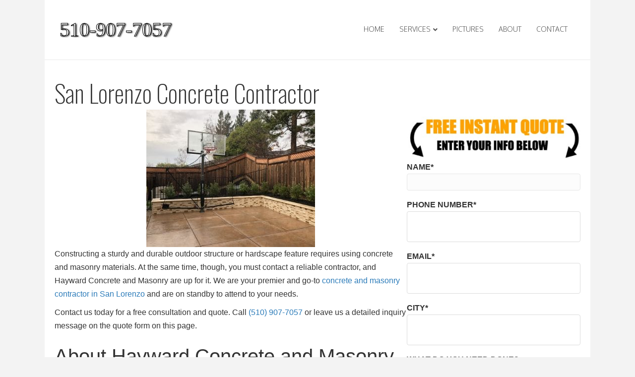

--- FILE ---
content_type: text/html; charset=UTF-8
request_url: https://concretehayward.com/san-lorenzo/
body_size: 58791
content:
<!DOCTYPE html>
<html lang="en-US">
<head>
<meta charset="UTF-8" />
<meta name="viewport" content="width=device-width, initial-scale=1.0" />
<meta http-equiv="X-UA-Compatible" content="IE=edge" />
<link rel="profile" href="http://gmpg.org/xfn/11" />
<link rel="pingback" href="https://concretehayward.com/xmlrpc.php" />
<!--[if lt IE 9]>
	<script src="https://concretehayward.com/wp-content/themes/bb-theme/js/html5shiv.js"></script>
	<script src="https://concretehayward.com/wp-content/themes/bb-theme/js/respond.min.js"></script>
<![endif]-->
<meta name='robots' content='index, follow, max-image-preview:large, max-snippet:-1, max-video-preview:-1' />

	<!-- This site is optimized with the Yoast SEO plugin v26.8 - https://yoast.com/product/yoast-seo-wordpress/ -->
	<title>San Lorenzo - Concrete and Masonry - Hayward Concrete and Masonry</title>
	<meta name="description" content="Leading concrete and masonry contractor in San Lorenzo from Hayward Concrete &amp; Masonry that provides best services. Dial (510) 907-7057 now!" />
	<link rel="canonical" href="https://concretehayward.com/san-lorenzo/" />
	<meta property="og:locale" content="en_US" />
	<meta property="og:type" content="article" />
	<meta property="og:title" content="San Lorenzo - Concrete and Masonry - Hayward Concrete and Masonry" />
	<meta property="og:description" content="Leading concrete and masonry contractor in San Lorenzo from Hayward Concrete &amp; Masonry that provides best services. Dial (510) 907-7057 now!" />
	<meta property="og:url" content="https://concretehayward.com/san-lorenzo/" />
	<meta property="og:site_name" content="Hayward Concrete Contractor &amp; Masonry | Driveways, Patios" />
	<meta property="article:modified_time" content="2020-12-17T08:03:12+00:00" />
	<meta property="og:image" content="https://concretehayward.com/wp-content/uploads/2020/06/concrete-driveway-SL-hayward.jpg" />
	<meta name="twitter:card" content="summary_large_image" />
	<meta name="twitter:label1" content="Est. reading time" />
	<meta name="twitter:data1" content="2 minutes" />
	<script type="application/ld+json" class="yoast-schema-graph">{"@context":"https://schema.org","@graph":[{"@type":"WebPage","@id":"https://concretehayward.com/san-lorenzo/","url":"https://concretehayward.com/san-lorenzo/","name":"San Lorenzo - Concrete and Masonry - Hayward Concrete and Masonry","isPartOf":{"@id":"http://concretehayward.com/#website"},"primaryImageOfPage":{"@id":"https://concretehayward.com/san-lorenzo/#primaryimage"},"image":{"@id":"https://concretehayward.com/san-lorenzo/#primaryimage"},"thumbnailUrl":"https://concretehayward.com/wp-content/uploads/2020/06/concrete-driveway-SL-hayward.jpg","datePublished":"2020-07-26T12:00:21+00:00","dateModified":"2020-12-17T08:03:12+00:00","description":"Leading concrete and masonry contractor in San Lorenzo from Hayward Concrete & Masonry that provides best services. Dial (510) 907-7057 now!","breadcrumb":{"@id":"https://concretehayward.com/san-lorenzo/#breadcrumb"},"inLanguage":"en-US","potentialAction":[{"@type":"ReadAction","target":["https://concretehayward.com/san-lorenzo/"]}]},{"@type":"ImageObject","inLanguage":"en-US","@id":"https://concretehayward.com/san-lorenzo/#primaryimage","url":"https://concretehayward.com/wp-content/uploads/2020/06/concrete-driveway-SL-hayward.jpg","contentUrl":"https://concretehayward.com/wp-content/uploads/2020/06/concrete-driveway-SL-hayward.jpg","width":340,"height":277,"caption":"This is a picture of Hayward concrete driveway."},{"@type":"BreadcrumbList","@id":"https://concretehayward.com/san-lorenzo/#breadcrumb","itemListElement":[{"@type":"ListItem","position":1,"name":"Home","item":"https://concretehayward.com/"},{"@type":"ListItem","position":2,"name":"San Lorenzo Concrete Contractor"}]},{"@type":"WebSite","@id":"http://concretehayward.com/#website","url":"http://concretehayward.com/","name":"Hayward Concrete Contractor &amp; Masonry | Driveways, Patios","description":"","potentialAction":[{"@type":"SearchAction","target":{"@type":"EntryPoint","urlTemplate":"http://concretehayward.com/?s={search_term_string}"},"query-input":{"@type":"PropertyValueSpecification","valueRequired":true,"valueName":"search_term_string"}}],"inLanguage":"en-US"}]}</script>
	<!-- / Yoast SEO plugin. -->


<link rel='dns-prefetch' href='//fonts.googleapis.com' />
<link href='https://fonts.gstatic.com' crossorigin rel='preconnect' />
<link rel="alternate" type="application/rss+xml" title="Hayward Concrete Contractor &amp; Masonry | Driveways, Patios &raquo; Feed" href="https://concretehayward.com/feed/" />
<link rel="alternate" type="application/rss+xml" title="Hayward Concrete Contractor &amp; Masonry | Driveways, Patios &raquo; Comments Feed" href="https://concretehayward.com/comments/feed/" />
<link rel="alternate" title="oEmbed (JSON)" type="application/json+oembed" href="https://concretehayward.com/wp-json/oembed/1.0/embed?url=https%3A%2F%2Fconcretehayward.com%2Fsan-lorenzo%2F" />
<link rel="alternate" title="oEmbed (XML)" type="text/xml+oembed" href="https://concretehayward.com/wp-json/oembed/1.0/embed?url=https%3A%2F%2Fconcretehayward.com%2Fsan-lorenzo%2F&#038;format=xml" />
<style id='wp-img-auto-sizes-contain-inline-css'>
img:is([sizes=auto i],[sizes^="auto," i]){contain-intrinsic-size:3000px 1500px}
/*# sourceURL=wp-img-auto-sizes-contain-inline-css */
</style>

<style id='wp-emoji-styles-inline-css'>

	img.wp-smiley, img.emoji {
		display: inline !important;
		border: none !important;
		box-shadow: none !important;
		height: 1em !important;
		width: 1em !important;
		margin: 0 0.07em !important;
		vertical-align: -0.1em !important;
		background: none !important;
		padding: 0 !important;
	}
/*# sourceURL=wp-emoji-styles-inline-css */
</style>
<link rel='stylesheet' id='wp-block-library-css' href='https://concretehayward.com/wp-includes/css/dist/block-library/style.min.css?ver=6.9' media='all' />
<style id='global-styles-inline-css'>
:root{--wp--preset--aspect-ratio--square: 1;--wp--preset--aspect-ratio--4-3: 4/3;--wp--preset--aspect-ratio--3-4: 3/4;--wp--preset--aspect-ratio--3-2: 3/2;--wp--preset--aspect-ratio--2-3: 2/3;--wp--preset--aspect-ratio--16-9: 16/9;--wp--preset--aspect-ratio--9-16: 9/16;--wp--preset--color--black: #000000;--wp--preset--color--cyan-bluish-gray: #abb8c3;--wp--preset--color--white: #ffffff;--wp--preset--color--pale-pink: #f78da7;--wp--preset--color--vivid-red: #cf2e2e;--wp--preset--color--luminous-vivid-orange: #ff6900;--wp--preset--color--luminous-vivid-amber: #fcb900;--wp--preset--color--light-green-cyan: #7bdcb5;--wp--preset--color--vivid-green-cyan: #00d084;--wp--preset--color--pale-cyan-blue: #8ed1fc;--wp--preset--color--vivid-cyan-blue: #0693e3;--wp--preset--color--vivid-purple: #9b51e0;--wp--preset--color--fl-heading-text: #333333;--wp--preset--color--fl-body-bg: #f2f2f2;--wp--preset--color--fl-body-text: #333333;--wp--preset--color--fl-accent: #2b7bb9;--wp--preset--color--fl-accent-hover: #2b7bb9;--wp--preset--color--fl-topbar-bg: #ffffff;--wp--preset--color--fl-topbar-text: #000000;--wp--preset--color--fl-topbar-link: #428bca;--wp--preset--color--fl-topbar-hover: #428bca;--wp--preset--color--fl-header-bg: #ffffff;--wp--preset--color--fl-header-text: #000000;--wp--preset--color--fl-header-link: #000000;--wp--preset--color--fl-header-hover: #428bca;--wp--preset--color--fl-nav-bg: #0a0a0a;--wp--preset--color--fl-nav-link: #428bca;--wp--preset--color--fl-nav-hover: #428bca;--wp--preset--color--fl-content-bg: #ffffff;--wp--preset--color--fl-footer-widgets-bg: #ffffff;--wp--preset--color--fl-footer-widgets-text: #000000;--wp--preset--color--fl-footer-widgets-link: #428bca;--wp--preset--color--fl-footer-widgets-hover: #428bca;--wp--preset--color--fl-footer-bg: #ffffff;--wp--preset--color--fl-footer-text: #000000;--wp--preset--color--fl-footer-link: #428bca;--wp--preset--color--fl-footer-hover: #428bca;--wp--preset--gradient--vivid-cyan-blue-to-vivid-purple: linear-gradient(135deg,rgb(6,147,227) 0%,rgb(155,81,224) 100%);--wp--preset--gradient--light-green-cyan-to-vivid-green-cyan: linear-gradient(135deg,rgb(122,220,180) 0%,rgb(0,208,130) 100%);--wp--preset--gradient--luminous-vivid-amber-to-luminous-vivid-orange: linear-gradient(135deg,rgb(252,185,0) 0%,rgb(255,105,0) 100%);--wp--preset--gradient--luminous-vivid-orange-to-vivid-red: linear-gradient(135deg,rgb(255,105,0) 0%,rgb(207,46,46) 100%);--wp--preset--gradient--very-light-gray-to-cyan-bluish-gray: linear-gradient(135deg,rgb(238,238,238) 0%,rgb(169,184,195) 100%);--wp--preset--gradient--cool-to-warm-spectrum: linear-gradient(135deg,rgb(74,234,220) 0%,rgb(151,120,209) 20%,rgb(207,42,186) 40%,rgb(238,44,130) 60%,rgb(251,105,98) 80%,rgb(254,248,76) 100%);--wp--preset--gradient--blush-light-purple: linear-gradient(135deg,rgb(255,206,236) 0%,rgb(152,150,240) 100%);--wp--preset--gradient--blush-bordeaux: linear-gradient(135deg,rgb(254,205,165) 0%,rgb(254,45,45) 50%,rgb(107,0,62) 100%);--wp--preset--gradient--luminous-dusk: linear-gradient(135deg,rgb(255,203,112) 0%,rgb(199,81,192) 50%,rgb(65,88,208) 100%);--wp--preset--gradient--pale-ocean: linear-gradient(135deg,rgb(255,245,203) 0%,rgb(182,227,212) 50%,rgb(51,167,181) 100%);--wp--preset--gradient--electric-grass: linear-gradient(135deg,rgb(202,248,128) 0%,rgb(113,206,126) 100%);--wp--preset--gradient--midnight: linear-gradient(135deg,rgb(2,3,129) 0%,rgb(40,116,252) 100%);--wp--preset--font-size--small: 13px;--wp--preset--font-size--medium: 20px;--wp--preset--font-size--large: 36px;--wp--preset--font-size--x-large: 42px;--wp--preset--spacing--20: 0.44rem;--wp--preset--spacing--30: 0.67rem;--wp--preset--spacing--40: 1rem;--wp--preset--spacing--50: 1.5rem;--wp--preset--spacing--60: 2.25rem;--wp--preset--spacing--70: 3.38rem;--wp--preset--spacing--80: 5.06rem;--wp--preset--shadow--natural: 6px 6px 9px rgba(0, 0, 0, 0.2);--wp--preset--shadow--deep: 12px 12px 50px rgba(0, 0, 0, 0.4);--wp--preset--shadow--sharp: 6px 6px 0px rgba(0, 0, 0, 0.2);--wp--preset--shadow--outlined: 6px 6px 0px -3px rgb(255, 255, 255), 6px 6px rgb(0, 0, 0);--wp--preset--shadow--crisp: 6px 6px 0px rgb(0, 0, 0);}:where(.is-layout-flex){gap: 0.5em;}:where(.is-layout-grid){gap: 0.5em;}body .is-layout-flex{display: flex;}.is-layout-flex{flex-wrap: wrap;align-items: center;}.is-layout-flex > :is(*, div){margin: 0;}body .is-layout-grid{display: grid;}.is-layout-grid > :is(*, div){margin: 0;}:where(.wp-block-columns.is-layout-flex){gap: 2em;}:where(.wp-block-columns.is-layout-grid){gap: 2em;}:where(.wp-block-post-template.is-layout-flex){gap: 1.25em;}:where(.wp-block-post-template.is-layout-grid){gap: 1.25em;}.has-black-color{color: var(--wp--preset--color--black) !important;}.has-cyan-bluish-gray-color{color: var(--wp--preset--color--cyan-bluish-gray) !important;}.has-white-color{color: var(--wp--preset--color--white) !important;}.has-pale-pink-color{color: var(--wp--preset--color--pale-pink) !important;}.has-vivid-red-color{color: var(--wp--preset--color--vivid-red) !important;}.has-luminous-vivid-orange-color{color: var(--wp--preset--color--luminous-vivid-orange) !important;}.has-luminous-vivid-amber-color{color: var(--wp--preset--color--luminous-vivid-amber) !important;}.has-light-green-cyan-color{color: var(--wp--preset--color--light-green-cyan) !important;}.has-vivid-green-cyan-color{color: var(--wp--preset--color--vivid-green-cyan) !important;}.has-pale-cyan-blue-color{color: var(--wp--preset--color--pale-cyan-blue) !important;}.has-vivid-cyan-blue-color{color: var(--wp--preset--color--vivid-cyan-blue) !important;}.has-vivid-purple-color{color: var(--wp--preset--color--vivid-purple) !important;}.has-black-background-color{background-color: var(--wp--preset--color--black) !important;}.has-cyan-bluish-gray-background-color{background-color: var(--wp--preset--color--cyan-bluish-gray) !important;}.has-white-background-color{background-color: var(--wp--preset--color--white) !important;}.has-pale-pink-background-color{background-color: var(--wp--preset--color--pale-pink) !important;}.has-vivid-red-background-color{background-color: var(--wp--preset--color--vivid-red) !important;}.has-luminous-vivid-orange-background-color{background-color: var(--wp--preset--color--luminous-vivid-orange) !important;}.has-luminous-vivid-amber-background-color{background-color: var(--wp--preset--color--luminous-vivid-amber) !important;}.has-light-green-cyan-background-color{background-color: var(--wp--preset--color--light-green-cyan) !important;}.has-vivid-green-cyan-background-color{background-color: var(--wp--preset--color--vivid-green-cyan) !important;}.has-pale-cyan-blue-background-color{background-color: var(--wp--preset--color--pale-cyan-blue) !important;}.has-vivid-cyan-blue-background-color{background-color: var(--wp--preset--color--vivid-cyan-blue) !important;}.has-vivid-purple-background-color{background-color: var(--wp--preset--color--vivid-purple) !important;}.has-black-border-color{border-color: var(--wp--preset--color--black) !important;}.has-cyan-bluish-gray-border-color{border-color: var(--wp--preset--color--cyan-bluish-gray) !important;}.has-white-border-color{border-color: var(--wp--preset--color--white) !important;}.has-pale-pink-border-color{border-color: var(--wp--preset--color--pale-pink) !important;}.has-vivid-red-border-color{border-color: var(--wp--preset--color--vivid-red) !important;}.has-luminous-vivid-orange-border-color{border-color: var(--wp--preset--color--luminous-vivid-orange) !important;}.has-luminous-vivid-amber-border-color{border-color: var(--wp--preset--color--luminous-vivid-amber) !important;}.has-light-green-cyan-border-color{border-color: var(--wp--preset--color--light-green-cyan) !important;}.has-vivid-green-cyan-border-color{border-color: var(--wp--preset--color--vivid-green-cyan) !important;}.has-pale-cyan-blue-border-color{border-color: var(--wp--preset--color--pale-cyan-blue) !important;}.has-vivid-cyan-blue-border-color{border-color: var(--wp--preset--color--vivid-cyan-blue) !important;}.has-vivid-purple-border-color{border-color: var(--wp--preset--color--vivid-purple) !important;}.has-vivid-cyan-blue-to-vivid-purple-gradient-background{background: var(--wp--preset--gradient--vivid-cyan-blue-to-vivid-purple) !important;}.has-light-green-cyan-to-vivid-green-cyan-gradient-background{background: var(--wp--preset--gradient--light-green-cyan-to-vivid-green-cyan) !important;}.has-luminous-vivid-amber-to-luminous-vivid-orange-gradient-background{background: var(--wp--preset--gradient--luminous-vivid-amber-to-luminous-vivid-orange) !important;}.has-luminous-vivid-orange-to-vivid-red-gradient-background{background: var(--wp--preset--gradient--luminous-vivid-orange-to-vivid-red) !important;}.has-very-light-gray-to-cyan-bluish-gray-gradient-background{background: var(--wp--preset--gradient--very-light-gray-to-cyan-bluish-gray) !important;}.has-cool-to-warm-spectrum-gradient-background{background: var(--wp--preset--gradient--cool-to-warm-spectrum) !important;}.has-blush-light-purple-gradient-background{background: var(--wp--preset--gradient--blush-light-purple) !important;}.has-blush-bordeaux-gradient-background{background: var(--wp--preset--gradient--blush-bordeaux) !important;}.has-luminous-dusk-gradient-background{background: var(--wp--preset--gradient--luminous-dusk) !important;}.has-pale-ocean-gradient-background{background: var(--wp--preset--gradient--pale-ocean) !important;}.has-electric-grass-gradient-background{background: var(--wp--preset--gradient--electric-grass) !important;}.has-midnight-gradient-background{background: var(--wp--preset--gradient--midnight) !important;}.has-small-font-size{font-size: var(--wp--preset--font-size--small) !important;}.has-medium-font-size{font-size: var(--wp--preset--font-size--medium) !important;}.has-large-font-size{font-size: var(--wp--preset--font-size--large) !important;}.has-x-large-font-size{font-size: var(--wp--preset--font-size--x-large) !important;}
/*# sourceURL=global-styles-inline-css */
</style>

<style id='classic-theme-styles-inline-css'>
/*! This file is auto-generated */
.wp-block-button__link{color:#fff;background-color:#32373c;border-radius:9999px;box-shadow:none;text-decoration:none;padding:calc(.667em + 2px) calc(1.333em + 2px);font-size:1.125em}.wp-block-file__button{background:#32373c;color:#fff;text-decoration:none}
/*# sourceURL=/wp-includes/css/classic-themes.min.css */
</style>
<link rel='stylesheet' id='fl-builder-layout-572-css' href='https://concretehayward.com/wp-content/uploads/bb-plugin/cache/572-layout.css?ver=e1bf2fd721be7f6d5f5401bcc35cbfde' media='all' />
<link rel='stylesheet' id='contact-form-7-css' href='https://concretehayward.com/wp-content/plugins/contact-form-7/includes/css/styles.css?ver=6.1.4' media='all' />
<link rel='stylesheet' id='jquery-magnificpopup-css' href='https://concretehayward.com/wp-content/plugins/bb-plugin/css/jquery.magnificpopup.min.css?ver=2.10.0.5' media='all' />
<link rel='stylesheet' id='font-awesome-5-css' href='https://concretehayward.com/wp-content/plugins/bb-plugin/fonts/fontawesome/5.15.4/css/all.min.css?ver=2.10.0.5' media='all' />
<link rel='stylesheet' id='bootstrap-css' href='https://concretehayward.com/wp-content/themes/bb-theme/css/bootstrap.min.css?ver=1.7.19.1' media='all' />
<link rel='stylesheet' id='fl-automator-skin-css' href='https://concretehayward.com/wp-content/uploads/bb-theme/skin-6932c492ecb3b.css?ver=1.7.19.1' media='all' />
<link rel='stylesheet' id='fl-child-theme-css' href='https://concretehayward.com/wp-content/themes/bb-theme-child/style.css?ver=6.9' media='all' />
<link rel='stylesheet' id='fl-builder-google-fonts-befe8121ac36d77ebe7df596522cfe30-css' href='//fonts.googleapis.com/css?family=Abril+Fatface%3A300%2C400%2C700%7COxygen%3A300%7CIM+Fell+DW+Pica%3A400%7COswald%3A200&#038;ver=6.9' media='all' />
<script src="https://concretehayward.com/wp-includes/js/jquery/jquery.min.js?ver=3.7.1" id="jquery-core-js"></script>
<script src="https://concretehayward.com/wp-includes/js/jquery/jquery-migrate.min.js?ver=3.4.1" id="jquery-migrate-js"></script>
<link rel="https://api.w.org/" href="https://concretehayward.com/wp-json/" /><link rel="alternate" title="JSON" type="application/json" href="https://concretehayward.com/wp-json/wp/v2/pages/572" /><link rel="EditURI" type="application/rsd+xml" title="RSD" href="https://concretehayward.com/xmlrpc.php?rsd" />
<meta name="generator" content="WordPress 6.9" />
<link rel='shortlink' href='https://concretehayward.com/?p=572' />
<style>.recentcomments a{display:inline !important;padding:0 !important;margin:0 !important;}</style><link rel="icon" href="https://concretehayward.com/wp-content/uploads/2025/10/cropped-Generated_Image_October_02__2025_-_11_23PM__1_-removebg-preview-32x32.png" sizes="32x32" />
<link rel="icon" href="https://concretehayward.com/wp-content/uploads/2025/10/cropped-Generated_Image_October_02__2025_-_11_23PM__1_-removebg-preview-192x192.png" sizes="192x192" />
<link rel="apple-touch-icon" href="https://concretehayward.com/wp-content/uploads/2025/10/cropped-Generated_Image_October_02__2025_-_11_23PM__1_-removebg-preview-180x180.png" />
<meta name="msapplication-TileImage" content="https://concretehayward.com/wp-content/uploads/2025/10/cropped-Generated_Image_October_02__2025_-_11_23PM__1_-removebg-preview-270x270.png" />
<style>
body {
	background-color: #F3F3F3 !important;
    background: #F3F3F3 !important;
}

.fl-builder-content {
    background: #F3F3F3;
}

#testimonial-box p {
    border-left: solid 15px #ECE8DE;
    padding-left: 20px;
    font-size: 14px !important;
    line-height: 24px !important;
}

.form-label span {
    color: #cc0000 !important;
}

.wpcf7-form-control.wpcf7-text.wpcf7-validates-as-required,
.wpcf7-form-control.wpcf7-text.wpcf7-tel.wpcf7-validates-as-tel {
    padding: 20px 10px !important;
    background: #FFFFFF !important;
    border: 1px solid #dcdcdc;
}

.wpcf7-form-control.wpcf7-textarea {
    background: #FFFFFF;
    padding: 20px 10px !important;
    height: 110px;
    border: 1px solid #dcdcdc;
}

.wpcf7-form-control.wpcf7-submit {
    background: #35322f;
    border-color: transparent !important;
    text-transform: uppercase;
    padding: 12px 35px;
    border-radius: 3px;
    letter-spacing: 1px;
    margin-top: 5px;
    border: 1px solid #dcdcdc;
}

.form-submit {
    text-align: center;
}

.fl-page-header {
    background: #F4F0EB;
}

.fl-page-header-container {
    background: #FFFFFF;
    padding-left: 30px !important;
    padding-right: 30px !important;
}

#menu-main-menu-1 li a {
    color: #525252;
    text-transform: uppercase;
    font-size: 14px;
}

.fl-page-footer-container.container {
    background: #666666;
}

.fl-page-footer-text.fl-page-footer-text-1 span {
    color: #FFFFFF;
}

.fl-page-footer {
    background: #F4F0EB !important;
    border: none;
}

.fl-page-nav-right .fl-page-header-wrap {
    border-bottom: none !important;
}

.fl-page-header-fixed #menu-main-menu li a {
    color: #525252;
    text-transform: uppercase;
    font-size: 12px;
}

body {
    font-family: "Helvetica Neue",Helvetica,Arial,sans-serif !important;
}

.fl-page-header-fixed ul li a {
    font-size: 14px !important;
}

.fl-page-header {
    background: #f3f3f3;
}

.fl-page-footer-container.container {
    background: #FFFFFF;
}  
</style>
<script>
document.addEventListener('wpcf7mailsent', function(event) {
	location = '/success/';
}, false );
</script>
	
	<script>
jQuery(document).ready(function( $ ) {
$(".fl-page-header-logo a").attr("href", "tel:5109077057");
});
</script>

</head>

<body class="wp-singular page-template-default page page-id-572 wp-theme-bb-theme wp-child-theme-bb-theme-child fl-builder fl-builder-2-10-0-5 fl-theme-1-7-19-1 fl-no-js fl-framework-bootstrap fl-preset-default fl-full-width fl-submenu-indicator" itemscope="itemscope" itemtype="http://schema.org/WebPage">
<a aria-label="Skip to content" class="fl-screen-reader-text" href="#fl-main-content">Skip to content</a><div class="fl-page">
	<header class="fl-page-header fl-page-header-fixed fl-page-nav-right fl-page-nav-toggle-button fl-page-nav-toggle-visible-mobile"  role="banner">
	<div class="fl-page-header-wrap">
		<div class="fl-page-header-container container">
			<div class="fl-page-header-row row">
				<div class="col-sm-12 col-md-3 fl-page-logo-wrap">
					<div class="fl-page-header-logo">
						<a href="https://concretehayward.com/"><div class="fl-logo-text" itemprop="name">510-907-7057</div></a>
					</div>
				</div>
				<div class="col-sm-12 col-md-9 fl-page-fixed-nav-wrap">
					<div class="fl-page-nav-wrap">
						<nav class="fl-page-nav fl-nav navbar navbar-default navbar-expand-md" aria-label="Header Menu" role="navigation">
							<button type="button" class="navbar-toggle navbar-toggler" data-toggle="collapse" data-target=".fl-page-nav-collapse">
								<span>Menu</span>
							</button>
							<div class="fl-page-nav-collapse collapse navbar-collapse">
								<ul id="menu-main-menu" class="nav navbar-nav navbar-right menu fl-theme-menu"><li id="menu-item-64" class="menu-item menu-item-type-post_type menu-item-object-page menu-item-home menu-item-64 nav-item"><a href="https://concretehayward.com/" class="nav-link">Home</a></li>
<li id="menu-item-63" class="menu-item menu-item-type-post_type menu-item-object-page menu-item-has-children menu-item-63 nav-item"><a href="https://concretehayward.com/services/" class="nav-link">Services</a><div class="fl-submenu-icon-wrap"><span class="fl-submenu-toggle-icon"></span></div>
<ul class="sub-menu">
	<li id="menu-item-85" class="menu-item menu-item-type-post_type menu-item-object-page menu-item-has-children menu-item-85 nav-item"><a href="https://concretehayward.com/concrete-contractor/" class="nav-link">Concrete Contractor</a><div class="fl-submenu-icon-wrap"><span class="fl-submenu-toggle-icon"></span></div>
	<ul class="sub-menu">
		<li id="menu-item-853" class="menu-item menu-item-type-post_type menu-item-object-page menu-item-853 nav-item"><a href="https://concretehayward.com/colored-concrete/" class="nav-link">Colored Concrete</a></li>
		<li id="menu-item-854" class="menu-item menu-item-type-post_type menu-item-object-page menu-item-854 nav-item"><a href="https://concretehayward.com/concrete-countertops/" class="nav-link">Concrete Countertops</a></li>
		<li id="menu-item-855" class="menu-item menu-item-type-post_type menu-item-object-page menu-item-855 nav-item"><a href="https://concretehayward.com/concrete-finishing/" class="nav-link">Concrete Finishing</a></li>
		<li id="menu-item-856" class="menu-item menu-item-type-post_type menu-item-object-page menu-item-856 nav-item"><a href="https://concretehayward.com/concrete-foundation/" class="nav-link">Concrete Foundation</a></li>
		<li id="menu-item-857" class="menu-item menu-item-type-post_type menu-item-object-page menu-item-857 nav-item"><a href="https://concretehayward.com/concrete-pavers/" class="nav-link">Concrete Pavers</a></li>
		<li id="menu-item-858" class="menu-item menu-item-type-post_type menu-item-object-page menu-item-858 nav-item"><a href="https://concretehayward.com/concrete-pouring/" class="nav-link">Concrete Pouring</a></li>
		<li id="menu-item-859" class="menu-item menu-item-type-post_type menu-item-object-page menu-item-859 nav-item"><a href="https://concretehayward.com/concrete-resurfacing/" class="nav-link">Concrete Resurfacing</a></li>
		<li id="menu-item-860" class="menu-item menu-item-type-post_type menu-item-object-page menu-item-860 nav-item"><a href="https://concretehayward.com/concrete-slab/" class="nav-link">Concrete Slab</a></li>
		<li id="menu-item-861" class="menu-item menu-item-type-post_type menu-item-object-page menu-item-861 nav-item"><a href="https://concretehayward.com/concrete-steps-contractors/" class="nav-link">Concrete Steps</a></li>
		<li id="menu-item-862" class="menu-item menu-item-type-post_type menu-item-object-page menu-item-862 nav-item"><a href="https://concretehayward.com/concrete-wall/" class="nav-link">Concrete Wall</a></li>
	</ul>
</li>
	<li id="menu-item-863" class="menu-item menu-item-type-post_type menu-item-object-page menu-item-has-children menu-item-863 nav-item"><a href="https://concretehayward.com/decorative-concrete/" class="nav-link">Decorative Concrete</a><div class="fl-submenu-icon-wrap"><span class="fl-submenu-toggle-icon"></span></div>
	<ul class="sub-menu">
		<li id="menu-item-867" class="menu-item menu-item-type-post_type menu-item-object-page menu-item-867 nav-item"><a href="https://concretehayward.com/paving-stones/" class="nav-link">Paving Stones</a></li>
		<li id="menu-item-869" class="menu-item menu-item-type-post_type menu-item-object-page menu-item-869 nav-item"><a href="https://concretehayward.com/stained-concrete/" class="nav-link">Stained Concrete</a></li>
		<li id="menu-item-870" class="menu-item menu-item-type-post_type menu-item-object-page menu-item-870 nav-item"><a href="https://concretehayward.com/stamped-concrete/" class="nav-link">Stamped Concrete</a></li>
		<li id="menu-item-871" class="menu-item menu-item-type-post_type menu-item-object-page menu-item-871 nav-item"><a href="https://concretehayward.com/stamped-driveway/" class="nav-link">Stamped Driveway</a></li>
	</ul>
</li>
	<li id="menu-item-865" class="menu-item menu-item-type-post_type menu-item-object-page menu-item-865 nav-item"><a href="https://concretehayward.com/hardscape-contractor/" class="nav-link">Hardscape Contractor</a></li>
	<li id="menu-item-868" class="menu-item menu-item-type-post_type menu-item-object-page menu-item-868 nav-item"><a href="https://concretehayward.com/retaining-wall/" class="nav-link">Retaining Wall</a></li>
	<li id="menu-item-874" class="menu-item menu-item-type-post_type menu-item-object-page menu-item-874 nav-item"><a href="https://concretehayward.com/turf-installation/" class="nav-link">Turf Installation</a></li>
	<li id="menu-item-84" class="menu-item menu-item-type-post_type menu-item-object-page menu-item-84 nav-item"><a href="https://concretehayward.com/driveways/" class="nav-link">Driveways</a></li>
	<li id="menu-item-83" class="menu-item menu-item-type-post_type menu-item-object-page menu-item-has-children menu-item-83 nav-item"><a href="https://concretehayward.com/masonry-contractor/" class="nav-link">Masonry Contractor</a><div class="fl-submenu-icon-wrap"><span class="fl-submenu-toggle-icon"></span></div>
	<ul class="sub-menu">
		<li id="menu-item-849" class="menu-item menu-item-type-post_type menu-item-object-page menu-item-849 nav-item"><a href="https://concretehayward.com/brick-masonry/" class="nav-link">Brick Masonry</a></li>
		<li id="menu-item-81" class="menu-item menu-item-type-post_type menu-item-object-page menu-item-81 nav-item"><a href="https://concretehayward.com/stone-masonry/" class="nav-link">Stone Masonry</a></li>
		<li id="menu-item-873" class="menu-item menu-item-type-post_type menu-item-object-page menu-item-873 nav-item"><a href="https://concretehayward.com/stone-veneer/" class="nav-link">Stone Veneer</a></li>
		<li id="menu-item-850" class="menu-item menu-item-type-post_type menu-item-object-page menu-item-850 nav-item"><a href="https://concretehayward.com/brick-pavers/" class="nav-link">Brick Pavers</a></li>
		<li id="menu-item-851" class="menu-item menu-item-type-post_type menu-item-object-page menu-item-851 nav-item"><a href="https://concretehayward.com/bricklayer/" class="nav-link">Bricklayer</a></li>
		<li id="menu-item-866" class="menu-item menu-item-type-post_type menu-item-object-page menu-item-866 nav-item"><a href="https://concretehayward.com/outdoor-fireplace/" class="nav-link">Outdoor Fireplace</a></li>
	</ul>
</li>
	<li id="menu-item-82" class="menu-item menu-item-type-post_type menu-item-object-page menu-item-has-children menu-item-82 nav-item"><a href="https://concretehayward.com/patios/" class="nav-link">Patios</a><div class="fl-submenu-icon-wrap"><span class="fl-submenu-toggle-icon"></span></div>
	<ul class="sub-menu">
		<li id="menu-item-864" class="menu-item menu-item-type-post_type menu-item-object-page menu-item-864 nav-item"><a href="https://concretehayward.com/flagstone-patio/" class="nav-link">Flagstone Patio</a></li>
		<li id="menu-item-872" class="menu-item menu-item-type-post_type menu-item-object-page menu-item-872 nav-item"><a href="https://concretehayward.com/stamped-patio/" class="nav-link">Stamped Patio</a></li>
	</ul>
</li>
	<li id="menu-item-80" class="menu-item menu-item-type-post_type menu-item-object-page menu-item-80 nav-item"><a href="https://concretehayward.com/concrete-walls/" class="nav-link">Concrete Walls</a></li>
	<li id="menu-item-848" class="menu-item menu-item-type-post_type menu-item-object-page menu-item-848 nav-item"><a href="https://concretehayward.com/block-wall/" class="nav-link">Block Wall</a></li>
	<li id="menu-item-852" class="menu-item menu-item-type-post_type menu-item-object-page menu-item-852 nav-item"><a href="https://concretehayward.com/cement-drying/" class="nav-link">Cement Drying</a></li>
</ul>
</li>
<li id="menu-item-886" class="menu-item menu-item-type-post_type menu-item-object-page menu-item-886 nav-item"><a href="https://concretehayward.com/pictures/" class="nav-link">Pictures</a></li>
<li id="menu-item-62" class="menu-item menu-item-type-post_type menu-item-object-page menu-item-62 nav-item"><a href="https://concretehayward.com/about/" class="nav-link">About</a></li>
<li id="menu-item-61" class="menu-item menu-item-type-post_type menu-item-object-page menu-item-61 nav-item"><a href="https://concretehayward.com/contact/" class="nav-link">Contact</a></li>
</ul>							</div>
						</nav>
					</div>
				</div>
			</div>
		</div>
	</div>
</header><!-- .fl-page-header-fixed -->
<header class="fl-page-header fl-page-header-primary fl-page-nav-right fl-page-nav-toggle-button fl-page-nav-toggle-visible-mobile" itemscope="itemscope" itemtype="https://schema.org/WPHeader"  role="banner">
	<div class="fl-page-header-wrap">
		<div class="fl-page-header-container container">
			<div class="fl-page-header-row row">
				<div class="col-sm-12 col-md-4 fl-page-header-logo-col">
					<div class="fl-page-header-logo" itemscope="itemscope" itemtype="https://schema.org/Organization">
						<a href="https://concretehayward.com/" itemprop="url"><div class="fl-logo-text" itemprop="name">510-907-7057</div></a>
											</div>
				</div>
				<div class="col-sm-12 col-md-8 fl-page-nav-col">
					<div class="fl-page-nav-wrap">
						<nav class="fl-page-nav fl-nav navbar navbar-default navbar-expand-md" aria-label="Header Menu" itemscope="itemscope" itemtype="https://schema.org/SiteNavigationElement" role="navigation">
							<button type="button" class="navbar-toggle navbar-toggler" data-toggle="collapse" data-target=".fl-page-nav-collapse">
								<span>Menu</span>
							</button>
							<div class="fl-page-nav-collapse collapse navbar-collapse">
								<ul id="menu-main-menu-1" class="nav navbar-nav navbar-right menu fl-theme-menu"><li class="menu-item menu-item-type-post_type menu-item-object-page menu-item-home menu-item-64 nav-item"><a href="https://concretehayward.com/" class="nav-link">Home</a></li>
<li class="menu-item menu-item-type-post_type menu-item-object-page menu-item-has-children menu-item-63 nav-item"><a href="https://concretehayward.com/services/" class="nav-link">Services</a><div class="fl-submenu-icon-wrap"><span class="fl-submenu-toggle-icon"></span></div>
<ul class="sub-menu">
	<li class="menu-item menu-item-type-post_type menu-item-object-page menu-item-has-children menu-item-85 nav-item"><a href="https://concretehayward.com/concrete-contractor/" class="nav-link">Concrete Contractor</a><div class="fl-submenu-icon-wrap"><span class="fl-submenu-toggle-icon"></span></div>
	<ul class="sub-menu">
		<li class="menu-item menu-item-type-post_type menu-item-object-page menu-item-853 nav-item"><a href="https://concretehayward.com/colored-concrete/" class="nav-link">Colored Concrete</a></li>
		<li class="menu-item menu-item-type-post_type menu-item-object-page menu-item-854 nav-item"><a href="https://concretehayward.com/concrete-countertops/" class="nav-link">Concrete Countertops</a></li>
		<li class="menu-item menu-item-type-post_type menu-item-object-page menu-item-855 nav-item"><a href="https://concretehayward.com/concrete-finishing/" class="nav-link">Concrete Finishing</a></li>
		<li class="menu-item menu-item-type-post_type menu-item-object-page menu-item-856 nav-item"><a href="https://concretehayward.com/concrete-foundation/" class="nav-link">Concrete Foundation</a></li>
		<li class="menu-item menu-item-type-post_type menu-item-object-page menu-item-857 nav-item"><a href="https://concretehayward.com/concrete-pavers/" class="nav-link">Concrete Pavers</a></li>
		<li class="menu-item menu-item-type-post_type menu-item-object-page menu-item-858 nav-item"><a href="https://concretehayward.com/concrete-pouring/" class="nav-link">Concrete Pouring</a></li>
		<li class="menu-item menu-item-type-post_type menu-item-object-page menu-item-859 nav-item"><a href="https://concretehayward.com/concrete-resurfacing/" class="nav-link">Concrete Resurfacing</a></li>
		<li class="menu-item menu-item-type-post_type menu-item-object-page menu-item-860 nav-item"><a href="https://concretehayward.com/concrete-slab/" class="nav-link">Concrete Slab</a></li>
		<li class="menu-item menu-item-type-post_type menu-item-object-page menu-item-861 nav-item"><a href="https://concretehayward.com/concrete-steps-contractors/" class="nav-link">Concrete Steps</a></li>
		<li class="menu-item menu-item-type-post_type menu-item-object-page menu-item-862 nav-item"><a href="https://concretehayward.com/concrete-wall/" class="nav-link">Concrete Wall</a></li>
	</ul>
</li>
	<li class="menu-item menu-item-type-post_type menu-item-object-page menu-item-has-children menu-item-863 nav-item"><a href="https://concretehayward.com/decorative-concrete/" class="nav-link">Decorative Concrete</a><div class="fl-submenu-icon-wrap"><span class="fl-submenu-toggle-icon"></span></div>
	<ul class="sub-menu">
		<li class="menu-item menu-item-type-post_type menu-item-object-page menu-item-867 nav-item"><a href="https://concretehayward.com/paving-stones/" class="nav-link">Paving Stones</a></li>
		<li class="menu-item menu-item-type-post_type menu-item-object-page menu-item-869 nav-item"><a href="https://concretehayward.com/stained-concrete/" class="nav-link">Stained Concrete</a></li>
		<li class="menu-item menu-item-type-post_type menu-item-object-page menu-item-870 nav-item"><a href="https://concretehayward.com/stamped-concrete/" class="nav-link">Stamped Concrete</a></li>
		<li class="menu-item menu-item-type-post_type menu-item-object-page menu-item-871 nav-item"><a href="https://concretehayward.com/stamped-driveway/" class="nav-link">Stamped Driveway</a></li>
	</ul>
</li>
	<li class="menu-item menu-item-type-post_type menu-item-object-page menu-item-865 nav-item"><a href="https://concretehayward.com/hardscape-contractor/" class="nav-link">Hardscape Contractor</a></li>
	<li class="menu-item menu-item-type-post_type menu-item-object-page menu-item-868 nav-item"><a href="https://concretehayward.com/retaining-wall/" class="nav-link">Retaining Wall</a></li>
	<li class="menu-item menu-item-type-post_type menu-item-object-page menu-item-874 nav-item"><a href="https://concretehayward.com/turf-installation/" class="nav-link">Turf Installation</a></li>
	<li class="menu-item menu-item-type-post_type menu-item-object-page menu-item-84 nav-item"><a href="https://concretehayward.com/driveways/" class="nav-link">Driveways</a></li>
	<li class="menu-item menu-item-type-post_type menu-item-object-page menu-item-has-children menu-item-83 nav-item"><a href="https://concretehayward.com/masonry-contractor/" class="nav-link">Masonry Contractor</a><div class="fl-submenu-icon-wrap"><span class="fl-submenu-toggle-icon"></span></div>
	<ul class="sub-menu">
		<li class="menu-item menu-item-type-post_type menu-item-object-page menu-item-849 nav-item"><a href="https://concretehayward.com/brick-masonry/" class="nav-link">Brick Masonry</a></li>
		<li class="menu-item menu-item-type-post_type menu-item-object-page menu-item-81 nav-item"><a href="https://concretehayward.com/stone-masonry/" class="nav-link">Stone Masonry</a></li>
		<li class="menu-item menu-item-type-post_type menu-item-object-page menu-item-873 nav-item"><a href="https://concretehayward.com/stone-veneer/" class="nav-link">Stone Veneer</a></li>
		<li class="menu-item menu-item-type-post_type menu-item-object-page menu-item-850 nav-item"><a href="https://concretehayward.com/brick-pavers/" class="nav-link">Brick Pavers</a></li>
		<li class="menu-item menu-item-type-post_type menu-item-object-page menu-item-851 nav-item"><a href="https://concretehayward.com/bricklayer/" class="nav-link">Bricklayer</a></li>
		<li class="menu-item menu-item-type-post_type menu-item-object-page menu-item-866 nav-item"><a href="https://concretehayward.com/outdoor-fireplace/" class="nav-link">Outdoor Fireplace</a></li>
	</ul>
</li>
	<li class="menu-item menu-item-type-post_type menu-item-object-page menu-item-has-children menu-item-82 nav-item"><a href="https://concretehayward.com/patios/" class="nav-link">Patios</a><div class="fl-submenu-icon-wrap"><span class="fl-submenu-toggle-icon"></span></div>
	<ul class="sub-menu">
		<li class="menu-item menu-item-type-post_type menu-item-object-page menu-item-864 nav-item"><a href="https://concretehayward.com/flagstone-patio/" class="nav-link">Flagstone Patio</a></li>
		<li class="menu-item menu-item-type-post_type menu-item-object-page menu-item-872 nav-item"><a href="https://concretehayward.com/stamped-patio/" class="nav-link">Stamped Patio</a></li>
	</ul>
</li>
	<li class="menu-item menu-item-type-post_type menu-item-object-page menu-item-80 nav-item"><a href="https://concretehayward.com/concrete-walls/" class="nav-link">Concrete Walls</a></li>
	<li class="menu-item menu-item-type-post_type menu-item-object-page menu-item-848 nav-item"><a href="https://concretehayward.com/block-wall/" class="nav-link">Block Wall</a></li>
	<li class="menu-item menu-item-type-post_type menu-item-object-page menu-item-852 nav-item"><a href="https://concretehayward.com/cement-drying/" class="nav-link">Cement Drying</a></li>
</ul>
</li>
<li class="menu-item menu-item-type-post_type menu-item-object-page menu-item-886 nav-item"><a href="https://concretehayward.com/pictures/" class="nav-link">Pictures</a></li>
<li class="menu-item menu-item-type-post_type menu-item-object-page menu-item-62 nav-item"><a href="https://concretehayward.com/about/" class="nav-link">About</a></li>
<li class="menu-item menu-item-type-post_type menu-item-object-page menu-item-61 nav-item"><a href="https://concretehayward.com/contact/" class="nav-link">Contact</a></li>
</ul>							</div>
						</nav>
					</div>
				</div>
			</div>
		</div>
	</div>
</header><!-- .fl-page-header -->
	<div class="fl-page-content" itemprop="mainContentOfPage">
	
		
<div class="fl-content-full container">
	<div class="row">
		<div class="fl-content col-md-12">
			<article class="fl-post post-572 page type-page status-publish hentry" id="fl-post-572" itemscope="itemscope" itemtype="https://schema.org/CreativeWork">

			<div class="fl-post-content clearfix" itemprop="text">
		<div class="fl-builder-content fl-builder-content-572 fl-builder-content-primary fl-builder-global-templates-locked" data-post-id="572"><div class="fl-row fl-row-fixed-width fl-row-bg-color fl-node-5971ba0964b9c fl-row-default-height fl-row-align-center" data-node="5971ba0964b9c">
	<div class="fl-row-content-wrap">
						<div class="fl-row-content fl-row-fixed-width fl-node-content">
		
<div class="fl-col-group fl-node-59a931ecd0cfa" data-node="59a931ecd0cfa">
			<div class="fl-col fl-node-59a931ecd0e9f fl-col-bg-color" data-node="59a931ecd0e9f">
	<div class="fl-col-content fl-node-content"><div class="fl-module fl-module-heading fl-node-59a931ef3212a" data-node="59a931ef3212a">
	<div class="fl-module-content fl-node-content">
		<h1 class="fl-heading">
		<a
		href="https://concretehayward.com/"
		title="San Lorenzo Concrete Contractor"
		target="_self"
		 rel="nofollow" 	>
		<span class="fl-heading-text">San Lorenzo Concrete Contractor</span>
		</a>
	</h1>
	</div>
</div>
</div>
</div>
	</div>

<div class="fl-col-group fl-node-5b8e7c8fd9d67" data-node="5b8e7c8fd9d67">
			<div class="fl-col fl-node-5b8e7c8fda010 fl-col-bg-color" data-node="5b8e7c8fda010">
	<div class="fl-col-content fl-node-content"><div class="fl-module fl-module-photo fl-node-5b996ba323ba8" data-node="5b996ba323ba8">
	<div class="fl-module-content fl-node-content">
		<div role="figure" class="fl-photo fl-photo-align-center" itemscope itemtype="https://schema.org/ImageObject">
	<div class="fl-photo-content fl-photo-img-jpg">
				<img fetchpriority="high" decoding="async" class="fl-photo-img wp-image-591 size-full" src="https://concretehayward.com/wp-content/uploads/2020/06/concrete-driveway-SL-hayward.jpg" alt="This is a picture of Hayward concrete driveway." height="277" width="340" title="concrete-driveway-SL - hayward"  itemprop="image" srcset="https://concretehayward.com/wp-content/uploads/2020/06/concrete-driveway-SL-hayward.jpg 340w, https://concretehayward.com/wp-content/uploads/2020/06/concrete-driveway-SL-hayward-300x244.jpg 300w" sizes="(max-width: 340px) 100vw, 340px" />
					</div>
	</div>
	</div>
</div>
<div class="fl-module fl-module-rich-text fl-node-5971ba57dc217" data-node="5971ba57dc217">
	<div class="fl-module-content fl-node-content">
		<div class="fl-rich-text">
	<p>Constructing a sturdy and durable outdoor structure or hardscape feature requires using concrete and masonry materials. At the same time, though, you must contact a reliable contractor, and Hayward Concrete and Masonry are up for it. We are your premier and go-to <a href="https://concretehayward.com/">concrete and masonry contractor in San Lorenzo</a> and are on standby to attend to your needs.</p>
<p>Contact us today for a free consultation and quote. Call <a href="tel:5109077057">(510) 907-7057</a> or leave us a detailed inquiry message on the quote form on this page.</p>
<h2>About Hayward Concrete and Masonry</h2>
<p>Hayward Concrete and Masonry is the concrete company that you have been searching for to build your outdoor entertainment features. It is also your preferred masonry contractor for all the walkways, pathways, and walls that you would want to use in your yard to improve its appearance or prevent soil erosion. In short, we are an all-around company for everything concrete and masonry and would be glad to have you onboard and as one of our satisfied clients.</p>
<h3>Concrete and Masonry Services</h3>
<p>At Hayward Concrete and Masonry, we have specialized in several masonry and concrete services. These are services that we render to commercial and residential services and every client’s satisfaction. Talk to us, too, if you need:</p>
<ul>
<li style="font-weight: 400;">Residential Concrete Services - These include the creation of patios, driveways, fireplaces and firepits, sidewalks, walkways, and paths. We also install foundations, walls. Porches, curb and gutter, and footing.</li>
<li style="font-weight: 400;">Commercial Concrete Services - We also install patios, <a href="https://concretehayward.com/driveways/">driveways</a>, parking lots, loading and offloading bays, and walkways for commercial entities. A business venture may hire footings, walls, <a href="https://concretehayward.com/concrete-foundation/">foundations</a>, concrete repairs, refinishing, and resurfacing services from us.</li>
<li style="font-weight: 400;">Masonry Services - We also have masonry services for commercial and residential clients in San Lorenzo. You can hire us to install driveways, fire pits, and other outdoor fire features, outdoor seating, and water fountains on any of your properties. We can also offer masonry repairs in addition to constructing basement entrances, walls, and parking lots.</li>
</ul>
<h3>Why Hire Us</h3>
<p>We get all the time to ask why a client should hire us and why most people refer them to us. Well, the answer is simple and is tied to our professionalism and the efficiency with which we deliver our services. Also, as a team that understands the value of honesty, truth, and delivering to every promise that we make to our clients, we can prove it to you that we are your ultimate contractors.</p>
<p>Also, Hayward Concrete and Masonry stress on hiring the best talent. Each of our team members is subjected to a thorough hiring process before we can engage their services. We do this to ensure that we get the right talent and contractors who fit our clients’ requirements.</p>
<h3>Contact Us</h3>
<p>Contact Hayward Concrete and Masonry today via <a href="tel:5109077057">(510) 907-7057</a> for a free estimation. Contact us using the contact form on this page, too, for detailed inquiries.</p>
</div>
	</div>
</div>
</div>
</div>
			<div class="fl-col fl-node-5b8e7c94a0951 fl-col-bg-color fl-col-small" data-node="5b8e7c94a0951">
	<div class="fl-col-content fl-node-content"><div class="fl-module fl-module-photo fl-node-5b8e79200dd9d" data-node="5b8e79200dd9d">
	<div class="fl-module-content fl-node-content">
		<div role="figure" class="fl-photo fl-photo-align-center" itemscope itemtype="https://schema.org/ImageObject">
	<div class="fl-photo-content fl-photo-img-jpg">
				<img decoding="async" width="400" height="122" class="fl-photo-img wp-image-182" src="http://templatec.donnied4u.com/wp-content/uploads/2018/07/BannerOrange.jpg" alt="BannerOrange" title="BannerOrange"  itemprop="image" srcset="https://concretehayward.com/wp-content/uploads/2018/07/BannerOrange.jpg 400w, https://concretehayward.com/wp-content/uploads/2018/07/BannerOrange-300x92.jpg 300w" sizes="(max-width: 400px) 100vw, 400px" />
					</div>
	</div>
	</div>
</div>
<div class="fl-module fl-module-rich-text fl-node-5b8e79200dde0" data-node="5b8e79200dde0">
	<div class="fl-module-content fl-node-content">
		<div class="fl-rich-text">
	<p>
<div class="wpcf7 no-js" id="wpcf7-f29-p572-o1" lang="en-US" dir="ltr" data-wpcf7-id="29">
<div class="screen-reader-response"><p role="status" aria-live="polite" aria-atomic="true"></p> <ul></ul></div>
<form action="/san-lorenzo/#wpcf7-f29-p572-o1" method="post" class="wpcf7-form init" aria-label="Contact form" novalidate="novalidate" data-status="init">
<fieldset class="hidden-fields-container"><input type="hidden" name="_wpcf7" value="29" /><input type="hidden" name="_wpcf7_version" value="6.1.4" /><input type="hidden" name="_wpcf7_locale" value="en_US" /><input type="hidden" name="_wpcf7_unit_tag" value="wpcf7-f29-p572-o1" /><input type="hidden" name="_wpcf7_container_post" value="572" /><input type="hidden" name="_wpcf7_posted_data_hash" value="" />
</fieldset>
<p><label>NAME*<br />
<span class="wpcf7-form-control-wrap" data-name="your-name"><input size="40" maxlength="400" class="wpcf7-form-control wpcf7-text" aria-invalid="false" value="" type="text" name="your-name" /></span></label>
</p>
<p><label>PHONE NUMBER*<br />
<span class="wpcf7-form-control-wrap" data-name="your-phone"><input size="40" maxlength="400" class="wpcf7-form-control wpcf7-text wpcf7-validates-as-required" aria-required="true" aria-invalid="false" value="" type="text" name="your-phone" /></span> </label>
</p>
<p><label>EMAIL*<br />
<span class="wpcf7-form-control-wrap" data-name="your-email"><input size="40" maxlength="400" class="wpcf7-form-control wpcf7-email wpcf7-validates-as-required wpcf7-text wpcf7-validates-as-email" aria-required="true" aria-invalid="false" value="" type="email" name="your-email" /></span> </label>
</p>
<p><label>CITY*<br />
<span class="wpcf7-form-control-wrap" data-name="your-city"><input size="40" maxlength="400" class="wpcf7-form-control wpcf7-text wpcf7-validates-as-required" aria-required="true" aria-invalid="false" value="" type="text" name="your-city" /></span> </label>
</p>
<p><label>WHAT DO YOU NEED DONE?<br />
<span class="wpcf7-form-control-wrap" data-name="your-message"><textarea cols="40" rows="10" maxlength="2000" class="wpcf7-form-control wpcf7-textarea" aria-invalid="false" name="your-message"></textarea></span></label>
</p>
<p><label>WHAT QUESTIONS DO YOU HAVE FOR US?<br />
<span class="wpcf7-form-control-wrap" data-name="question"><input size="40" maxlength="400" class="wpcf7-form-control wpcf7-text wpcf7-validates-as-required" aria-required="true" aria-invalid="false" value="" type="text" name="question" /></span> </label>
</p>
<p>[honeypot honeypot-944-hayward]
</p>
<div class="form-submit">
	<p><input class="wpcf7-form-control wpcf7-submit has-spinner" type="submit" value="Submit" />
	</p>
</div><div class="wpcf7-response-output" aria-hidden="true"></div>
</form>
</div>
</p>
</div>
	</div>
</div>
</div>
</div>
	</div>
		</div>
	</div>
</div>
</div>	</div><!-- .fl-post-content -->
	
</article>

<!-- .fl-post -->
		</div>
	</div>
</div>


	</div><!-- .fl-page-content -->
		<footer class="fl-page-footer-wrap" itemscope="itemscope" itemtype="https://schema.org/WPFooter"  role="contentinfo">
		<div class="fl-page-footer-widgets">
	<div class="fl-page-footer-widgets-container container">
		<div class="fl-page-footer-widgets-row row">
		<div class="col-sm-12 col-md-12 fl-page-footer-widget-col fl-page-footer-widget-col-1"><aside id="nav_menu-2" class="fl-widget widget_nav_menu"><div class="menu-footer-menu-container"><ul id="menu-footer-menu" class="menu"><li id="menu-item-174" class="menu-item menu-item-type-post_type menu-item-object-page menu-item-home menu-item-174"><a href="https://concretehayward.com/">Home</a></li>
<li id="menu-item-173" class="menu-item menu-item-type-post_type menu-item-object-page menu-item-173"><a href="https://concretehayward.com/services/">Services</a></li>
<li id="menu-item-172" class="menu-item menu-item-type-post_type menu-item-object-page menu-item-172"><a href="https://concretehayward.com/about/">About</a></li>
<li id="menu-item-171" class="menu-item menu-item-type-post_type menu-item-object-page menu-item-171"><a href="https://concretehayward.com/contact/">Contact</a></li>
</ul></div></aside></div>		</div>
	</div>
</div><!-- .fl-page-footer-widgets -->
<div class="fl-page-footer">
	<div class="fl-page-footer-container container">
		<div class="fl-page-footer-row row">
			<div class="col-md-12 text-center clearfix"><div class="fl-page-footer-text fl-page-footer-text-1">Hayward Concrete And Masonry<br>
1552 Cathy Way
Hayward, CA 94545<br/>
<a href="tel:510-907-7057">510-907-7057</a>
<br><br></div></div>					</div>
	</div>
</div><!-- .fl-page-footer -->
	</footer>
		</div><!-- .fl-page -->
<script type="speculationrules">
{"prefetch":[{"source":"document","where":{"and":[{"href_matches":"/*"},{"not":{"href_matches":["/wp-*.php","/wp-admin/*","/wp-content/uploads/*","/wp-content/*","/wp-content/plugins/*","/wp-content/themes/bb-theme-child/*","/wp-content/themes/bb-theme/*","/*\\?(.+)"]}},{"not":{"selector_matches":"a[rel~=\"nofollow\"]"}},{"not":{"selector_matches":".no-prefetch, .no-prefetch a"}}]},"eagerness":"conservative"}]}
</script>
<script src="https://concretehayward.com/wp-content/uploads/bb-plugin/cache/572-layout.js?ver=3206fac5b4b5447d93c07bf12cd62e6e" id="fl-builder-layout-572-js"></script>
<script src="https://concretehayward.com/wp-includes/js/dist/hooks.min.js?ver=dd5603f07f9220ed27f1" id="wp-hooks-js"></script>
<script src="https://concretehayward.com/wp-includes/js/dist/i18n.min.js?ver=c26c3dc7bed366793375" id="wp-i18n-js"></script>
<script id="wp-i18n-js-after">
wp.i18n.setLocaleData( { 'text direction\u0004ltr': [ 'ltr' ] } );
//# sourceURL=wp-i18n-js-after
</script>
<script src="https://concretehayward.com/wp-content/plugins/contact-form-7/includes/swv/js/index.js?ver=6.1.4" id="swv-js"></script>
<script id="contact-form-7-js-before">
var wpcf7 = {
    "api": {
        "root": "https:\/\/concretehayward.com\/wp-json\/",
        "namespace": "contact-form-7\/v1"
    },
    "cached": 1
};
//# sourceURL=contact-form-7-js-before
</script>
<script src="https://concretehayward.com/wp-content/plugins/contact-form-7/includes/js/index.js?ver=6.1.4" id="contact-form-7-js"></script>
<script id="my_custom_script-js-extra">
var localize = {"ajaxurl":"https://concretehayward.com/wp-admin/admin-ajax.php"};
//# sourceURL=my_custom_script-js-extra
</script>
<script src="https://concretehayward.com/wp-content/plugins/leadsnap/includes/assets/custom.js" id="my_custom_script-js"></script>
<script src="https://concretehayward.com/wp-content/plugins/bb-plugin/js/libs/jquery.ba-throttle-debounce.min.js?ver=2.10.0.5" id="jquery-throttle-js"></script>
<script src="https://concretehayward.com/wp-content/plugins/bb-plugin/js/libs/jquery.magnificpopup.min.js?ver=2.10.0.5" id="jquery-magnificpopup-js"></script>
<script src="https://concretehayward.com/wp-content/themes/bb-theme/js/bootstrap.min.js?ver=1.7.19.1" id="bootstrap-js"></script>
<script id="fl-automator-js-extra">
var themeopts = {"medium_breakpoint":"992","mobile_breakpoint":"768","lightbox":"enabled","scrollTopPosition":"800"};
//# sourceURL=fl-automator-js-extra
</script>
<script src="https://concretehayward.com/wp-content/themes/bb-theme/js/theme.min.js?ver=1.7.19.1" id="fl-automator-js"></script>
<script id="wp-emoji-settings" type="application/json">
{"baseUrl":"https://s.w.org/images/core/emoji/17.0.2/72x72/","ext":".png","svgUrl":"https://s.w.org/images/core/emoji/17.0.2/svg/","svgExt":".svg","source":{"concatemoji":"https://concretehayward.com/wp-includes/js/wp-emoji-release.min.js?ver=6.9"}}
</script>
<script type="module">
/*! This file is auto-generated */
const a=JSON.parse(document.getElementById("wp-emoji-settings").textContent),o=(window._wpemojiSettings=a,"wpEmojiSettingsSupports"),s=["flag","emoji"];function i(e){try{var t={supportTests:e,timestamp:(new Date).valueOf()};sessionStorage.setItem(o,JSON.stringify(t))}catch(e){}}function c(e,t,n){e.clearRect(0,0,e.canvas.width,e.canvas.height),e.fillText(t,0,0);t=new Uint32Array(e.getImageData(0,0,e.canvas.width,e.canvas.height).data);e.clearRect(0,0,e.canvas.width,e.canvas.height),e.fillText(n,0,0);const a=new Uint32Array(e.getImageData(0,0,e.canvas.width,e.canvas.height).data);return t.every((e,t)=>e===a[t])}function p(e,t){e.clearRect(0,0,e.canvas.width,e.canvas.height),e.fillText(t,0,0);var n=e.getImageData(16,16,1,1);for(let e=0;e<n.data.length;e++)if(0!==n.data[e])return!1;return!0}function u(e,t,n,a){switch(t){case"flag":return n(e,"\ud83c\udff3\ufe0f\u200d\u26a7\ufe0f","\ud83c\udff3\ufe0f\u200b\u26a7\ufe0f")?!1:!n(e,"\ud83c\udde8\ud83c\uddf6","\ud83c\udde8\u200b\ud83c\uddf6")&&!n(e,"\ud83c\udff4\udb40\udc67\udb40\udc62\udb40\udc65\udb40\udc6e\udb40\udc67\udb40\udc7f","\ud83c\udff4\u200b\udb40\udc67\u200b\udb40\udc62\u200b\udb40\udc65\u200b\udb40\udc6e\u200b\udb40\udc67\u200b\udb40\udc7f");case"emoji":return!a(e,"\ud83e\u1fac8")}return!1}function f(e,t,n,a){let r;const o=(r="undefined"!=typeof WorkerGlobalScope&&self instanceof WorkerGlobalScope?new OffscreenCanvas(300,150):document.createElement("canvas")).getContext("2d",{willReadFrequently:!0}),s=(o.textBaseline="top",o.font="600 32px Arial",{});return e.forEach(e=>{s[e]=t(o,e,n,a)}),s}function r(e){var t=document.createElement("script");t.src=e,t.defer=!0,document.head.appendChild(t)}a.supports={everything:!0,everythingExceptFlag:!0},new Promise(t=>{let n=function(){try{var e=JSON.parse(sessionStorage.getItem(o));if("object"==typeof e&&"number"==typeof e.timestamp&&(new Date).valueOf()<e.timestamp+604800&&"object"==typeof e.supportTests)return e.supportTests}catch(e){}return null}();if(!n){if("undefined"!=typeof Worker&&"undefined"!=typeof OffscreenCanvas&&"undefined"!=typeof URL&&URL.createObjectURL&&"undefined"!=typeof Blob)try{var e="postMessage("+f.toString()+"("+[JSON.stringify(s),u.toString(),c.toString(),p.toString()].join(",")+"));",a=new Blob([e],{type:"text/javascript"});const r=new Worker(URL.createObjectURL(a),{name:"wpTestEmojiSupports"});return void(r.onmessage=e=>{i(n=e.data),r.terminate(),t(n)})}catch(e){}i(n=f(s,u,c,p))}t(n)}).then(e=>{for(const n in e)a.supports[n]=e[n],a.supports.everything=a.supports.everything&&a.supports[n],"flag"!==n&&(a.supports.everythingExceptFlag=a.supports.everythingExceptFlag&&a.supports[n]);var t;a.supports.everythingExceptFlag=a.supports.everythingExceptFlag&&!a.supports.flag,a.supports.everything||((t=a.source||{}).concatemoji?r(t.concatemoji):t.wpemoji&&t.twemoji&&(r(t.twemoji),r(t.wpemoji)))});
//# sourceURL=https://concretehayward.com/wp-includes/js/wp-emoji-loader.min.js
</script>
</body>
</html>


<!-- Page supported by LiteSpeed Cache 7.7 on 2026-01-24 19:16:28 -->

--- FILE ---
content_type: text/css
request_url: https://concretehayward.com/wp-content/themes/bb-theme-child/style.css?ver=6.9
body_size: 3521
content:
/*
Theme Name: Beaver Builder Child Theme
Theme URI: http://www.wpbeaverbuilder.com
Version: 1.0
Description: An example child theme that can be used as a starting point for custom development.
Author: The Beaver Builder Team
Author URI: http://www.fastlinemedia.com
template: bb-theme
*/

/* Add your custom styles here... */

body {
	background-color: #F3F3F3 !important;
    background: #F3F3F3 !important;
}

.fl-builder-content {
    background: #F3F3F3;
}

#testimonial-box p {
    border-left: solid 15px #ECE8DE;
    padding-left: 20px;
    font-size: 14px !important;
    line-height: 24px !important;
}

.form-label span {
    color: #cc0000 !important;
}

.wpcf7-form-control.wpcf7-text.wpcf7-validates-as-required,
.wpcf7-form-control.wpcf7-text.wpcf7-tel.wpcf7-validates-as-tel {
    padding: 20px 10px !important;
    background: #FFFFFF !important;
    border: 1px solid #dcdcdc;
}

.wpcf7-form-control.wpcf7-textarea {
    background: #FFFFFF;
    padding: 20px 10px !important;
    height: 110px;
    border: 1px solid #dcdcdc;
}

.wpcf7-form-control.wpcf7-submit {
    background: #35322f;
    border-color: transparent !important;
    text-transform: uppercase;
    padding: 12px 35px;
    border-radius: 3px;
    letter-spacing: 1px;
    margin-top: 5px;
    border: 1px solid #dcdcdc;
}

.form-submit {
    text-align: center;
}

.fl-page-header {
    background: #F4F0EB;
}

.fl-page-header-container {
    background: #FFFFFF;
    padding-left: 30px !important;
    padding-right: 30px !important;
}

#menu-main-menu-1 li a {
    color: #525252;
    text-transform: uppercase;
    font-size: 14px;
}

.fl-page-footer-container.container {
    background: #666666;
}

.fl-page-footer-text.fl-page-footer-text-1 span {
    color: #FFFFFF;
}

.fl-page-footer {
    background: #F4F0EB !important;
    border: none;
}

.fl-page-nav-right .fl-page-header-wrap {
    border-bottom: none !important;
}

.fl-page-header-fixed #menu-main-menu li a {
    color: #525252;
    text-transform: uppercase;
    font-size: 12px;
}

body {
    font-family: "Helvetica Neue",Helvetica,Arial,sans-serif !important;
}

.fl-page-header-fixed ul li a {
    font-size: 14px !important;
}

.fl-page-header {
    background: #f3f3f3;
}

.fl-page-footer-container.container {
    background: #FFFFFF;
}
#menu-footer-menu {
    text-align: center;
}
#menu-footer-menu li {
    display: inline-block;
    vertical-align: top;
    margin: 5px 15px;
}
#menu-footer-menu a {
    color: #35322f;
    font-weight: bold;
    font-size: 25px;
    line-height: 30px;
}
#nav_menu-2 {
    margin-bottom: 0;
}
.fl-page-footer {
    border-top: none;
}
.fl-page-footer-widgets-container.container {
    background: #fff;
}
.fl-page-footer-widgets {
    border-top: none;
    border-color: none;
    background-color: transparent;
}
.fl-logo-text {
    font-family: 'Impact', sans serif;
    color: #fff !important;
    -webkit-text-stroke: 1.0px #000000;
    text-shadow: 2px 1px 3px #000;
    font-size: 40px;
    line-height: 60px;
}
@media screen and (max-width: 640px) {
 		h3.fl-heading {
    	font-size: 35px !important;
    	line-height: 40px !important;
    	text-align: center !important;
		}
  
  	.fl-heading {
    	text-align: center !important;
		}
  
  	.size-medium {
    	width: 100%;
    	display: block;
		}
  	#menu-footer-menu a {
	    color: #35322f;
	    font-weight: bold;
	    font-size: 16px;
	    line-height: 21px;
		}
}

@media screen and (max-width: 388px) {
	#menu-footer-menu li {
	    margin: 5px 5px;
	}
}